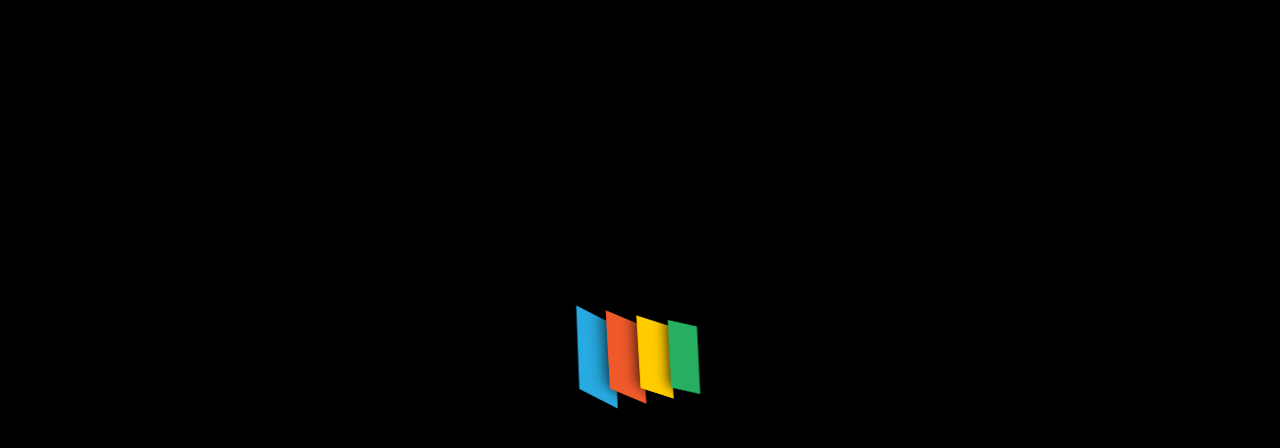

--- FILE ---
content_type: text/html; charset=UTF-8
request_url: https://seafire.org/tag/foreclosed
body_size: 17800
content:
<!DOCTYPE html><html lang="en-US"><head><script data-no-optimize="1">var litespeed_docref=sessionStorage.getItem("litespeed_docref");litespeed_docref&&(Object.defineProperty(document,"referrer",{get:function(){return litespeed_docref}}),sessionStorage.removeItem("litespeed_docref"));</script> <meta charset="UTF-8"><meta name="viewport" content="width=device-width, initial-scale=1"><link rel="profile" href="https://gmpg.org/xfn/11"><title>foreclosed - SF</title><meta name="robots" content="index, follow, max-snippet:-1, max-image-preview:large, max-video-preview:-1"><link rel="canonical" href="https://seafire.org/tag/foreclosed"><meta property="og:url" content="https://seafire.org/tag/foreclosed"><meta property="og:site_name" content="SF"><meta property="og:locale" content="en_US"><meta property="og:type" content="object"><meta property="og:title" content="foreclosed - SF"><meta property="fb:pages" content=""><meta property="fb:admins" content=""><meta property="fb:app_id" content=""><meta name="twitter:card" content="summary"><meta name="twitter:site" content=""><meta name="twitter:creator" content=""><meta name="twitter:title" content="foreclosed - SF"><link rel='dns-prefetch' href='//fonts.googleapis.com' /><link rel="alternate" type="application/rss+xml" title="SF &raquo; Feed" href="https://seafire.org/feed" /><link rel="alternate" type="application/rss+xml" title="SF &raquo; foreclosed Tag Feed" href="https://seafire.org/tag/foreclosed/feed" /><style id='wp-img-auto-sizes-contain-inline-css' type='text/css'>img:is([sizes=auto i],[sizes^="auto," i]){contain-intrinsic-size:3000px 1500px}
/*# sourceURL=wp-img-auto-sizes-contain-inline-css */</style><link data-optimized="2" rel="stylesheet" href="https://seafire.org/wp-content/litespeed/css/da93fbcd49c7da869814f50eeb002150.css?ver=d06ca" /><style id='wp-emoji-styles-inline-css' type='text/css'>img.wp-smiley, img.emoji {
		display: inline !important;
		border: none !important;
		box-shadow: none !important;
		height: 1em !important;
		width: 1em !important;
		margin: 0 0.07em !important;
		vertical-align: -0.1em !important;
		background: none !important;
		padding: 0 !important;
	}
/*# sourceURL=wp-emoji-styles-inline-css */</style><style id='global-styles-inline-css' type='text/css'>:root{--wp--preset--aspect-ratio--square: 1;--wp--preset--aspect-ratio--4-3: 4/3;--wp--preset--aspect-ratio--3-4: 3/4;--wp--preset--aspect-ratio--3-2: 3/2;--wp--preset--aspect-ratio--2-3: 2/3;--wp--preset--aspect-ratio--16-9: 16/9;--wp--preset--aspect-ratio--9-16: 9/16;--wp--preset--color--black: #000000;--wp--preset--color--cyan-bluish-gray: #abb8c3;--wp--preset--color--white: #ffffff;--wp--preset--color--pale-pink: #f78da7;--wp--preset--color--vivid-red: #cf2e2e;--wp--preset--color--luminous-vivid-orange: #ff6900;--wp--preset--color--luminous-vivid-amber: #fcb900;--wp--preset--color--light-green-cyan: #7bdcb5;--wp--preset--color--vivid-green-cyan: #00d084;--wp--preset--color--pale-cyan-blue: #8ed1fc;--wp--preset--color--vivid-cyan-blue: #0693e3;--wp--preset--color--vivid-purple: #9b51e0;--wp--preset--gradient--vivid-cyan-blue-to-vivid-purple: linear-gradient(135deg,rgb(6,147,227) 0%,rgb(155,81,224) 100%);--wp--preset--gradient--light-green-cyan-to-vivid-green-cyan: linear-gradient(135deg,rgb(122,220,180) 0%,rgb(0,208,130) 100%);--wp--preset--gradient--luminous-vivid-amber-to-luminous-vivid-orange: linear-gradient(135deg,rgb(252,185,0) 0%,rgb(255,105,0) 100%);--wp--preset--gradient--luminous-vivid-orange-to-vivid-red: linear-gradient(135deg,rgb(255,105,0) 0%,rgb(207,46,46) 100%);--wp--preset--gradient--very-light-gray-to-cyan-bluish-gray: linear-gradient(135deg,rgb(238,238,238) 0%,rgb(169,184,195) 100%);--wp--preset--gradient--cool-to-warm-spectrum: linear-gradient(135deg,rgb(74,234,220) 0%,rgb(151,120,209) 20%,rgb(207,42,186) 40%,rgb(238,44,130) 60%,rgb(251,105,98) 80%,rgb(254,248,76) 100%);--wp--preset--gradient--blush-light-purple: linear-gradient(135deg,rgb(255,206,236) 0%,rgb(152,150,240) 100%);--wp--preset--gradient--blush-bordeaux: linear-gradient(135deg,rgb(254,205,165) 0%,rgb(254,45,45) 50%,rgb(107,0,62) 100%);--wp--preset--gradient--luminous-dusk: linear-gradient(135deg,rgb(255,203,112) 0%,rgb(199,81,192) 50%,rgb(65,88,208) 100%);--wp--preset--gradient--pale-ocean: linear-gradient(135deg,rgb(255,245,203) 0%,rgb(182,227,212) 50%,rgb(51,167,181) 100%);--wp--preset--gradient--electric-grass: linear-gradient(135deg,rgb(202,248,128) 0%,rgb(113,206,126) 100%);--wp--preset--gradient--midnight: linear-gradient(135deg,rgb(2,3,129) 0%,rgb(40,116,252) 100%);--wp--preset--font-size--small: 13px;--wp--preset--font-size--medium: 20px;--wp--preset--font-size--large: 36px;--wp--preset--font-size--x-large: 42px;--wp--preset--spacing--20: 0.44rem;--wp--preset--spacing--30: 0.67rem;--wp--preset--spacing--40: 1rem;--wp--preset--spacing--50: 1.5rem;--wp--preset--spacing--60: 2.25rem;--wp--preset--spacing--70: 3.38rem;--wp--preset--spacing--80: 5.06rem;--wp--preset--shadow--natural: 6px 6px 9px rgba(0, 0, 0, 0.2);--wp--preset--shadow--deep: 12px 12px 50px rgba(0, 0, 0, 0.4);--wp--preset--shadow--sharp: 6px 6px 0px rgba(0, 0, 0, 0.2);--wp--preset--shadow--outlined: 6px 6px 0px -3px rgb(255, 255, 255), 6px 6px rgb(0, 0, 0);--wp--preset--shadow--crisp: 6px 6px 0px rgb(0, 0, 0);}:where(.is-layout-flex){gap: 0.5em;}:where(.is-layout-grid){gap: 0.5em;}body .is-layout-flex{display: flex;}.is-layout-flex{flex-wrap: wrap;align-items: center;}.is-layout-flex > :is(*, div){margin: 0;}body .is-layout-grid{display: grid;}.is-layout-grid > :is(*, div){margin: 0;}:where(.wp-block-columns.is-layout-flex){gap: 2em;}:where(.wp-block-columns.is-layout-grid){gap: 2em;}:where(.wp-block-post-template.is-layout-flex){gap: 1.25em;}:where(.wp-block-post-template.is-layout-grid){gap: 1.25em;}.has-black-color{color: var(--wp--preset--color--black) !important;}.has-cyan-bluish-gray-color{color: var(--wp--preset--color--cyan-bluish-gray) !important;}.has-white-color{color: var(--wp--preset--color--white) !important;}.has-pale-pink-color{color: var(--wp--preset--color--pale-pink) !important;}.has-vivid-red-color{color: var(--wp--preset--color--vivid-red) !important;}.has-luminous-vivid-orange-color{color: var(--wp--preset--color--luminous-vivid-orange) !important;}.has-luminous-vivid-amber-color{color: var(--wp--preset--color--luminous-vivid-amber) !important;}.has-light-green-cyan-color{color: var(--wp--preset--color--light-green-cyan) !important;}.has-vivid-green-cyan-color{color: var(--wp--preset--color--vivid-green-cyan) !important;}.has-pale-cyan-blue-color{color: var(--wp--preset--color--pale-cyan-blue) !important;}.has-vivid-cyan-blue-color{color: var(--wp--preset--color--vivid-cyan-blue) !important;}.has-vivid-purple-color{color: var(--wp--preset--color--vivid-purple) !important;}.has-black-background-color{background-color: var(--wp--preset--color--black) !important;}.has-cyan-bluish-gray-background-color{background-color: var(--wp--preset--color--cyan-bluish-gray) !important;}.has-white-background-color{background-color: var(--wp--preset--color--white) !important;}.has-pale-pink-background-color{background-color: var(--wp--preset--color--pale-pink) !important;}.has-vivid-red-background-color{background-color: var(--wp--preset--color--vivid-red) !important;}.has-luminous-vivid-orange-background-color{background-color: var(--wp--preset--color--luminous-vivid-orange) !important;}.has-luminous-vivid-amber-background-color{background-color: var(--wp--preset--color--luminous-vivid-amber) !important;}.has-light-green-cyan-background-color{background-color: var(--wp--preset--color--light-green-cyan) !important;}.has-vivid-green-cyan-background-color{background-color: var(--wp--preset--color--vivid-green-cyan) !important;}.has-pale-cyan-blue-background-color{background-color: var(--wp--preset--color--pale-cyan-blue) !important;}.has-vivid-cyan-blue-background-color{background-color: var(--wp--preset--color--vivid-cyan-blue) !important;}.has-vivid-purple-background-color{background-color: var(--wp--preset--color--vivid-purple) !important;}.has-black-border-color{border-color: var(--wp--preset--color--black) !important;}.has-cyan-bluish-gray-border-color{border-color: var(--wp--preset--color--cyan-bluish-gray) !important;}.has-white-border-color{border-color: var(--wp--preset--color--white) !important;}.has-pale-pink-border-color{border-color: var(--wp--preset--color--pale-pink) !important;}.has-vivid-red-border-color{border-color: var(--wp--preset--color--vivid-red) !important;}.has-luminous-vivid-orange-border-color{border-color: var(--wp--preset--color--luminous-vivid-orange) !important;}.has-luminous-vivid-amber-border-color{border-color: var(--wp--preset--color--luminous-vivid-amber) !important;}.has-light-green-cyan-border-color{border-color: var(--wp--preset--color--light-green-cyan) !important;}.has-vivid-green-cyan-border-color{border-color: var(--wp--preset--color--vivid-green-cyan) !important;}.has-pale-cyan-blue-border-color{border-color: var(--wp--preset--color--pale-cyan-blue) !important;}.has-vivid-cyan-blue-border-color{border-color: var(--wp--preset--color--vivid-cyan-blue) !important;}.has-vivid-purple-border-color{border-color: var(--wp--preset--color--vivid-purple) !important;}.has-vivid-cyan-blue-to-vivid-purple-gradient-background{background: var(--wp--preset--gradient--vivid-cyan-blue-to-vivid-purple) !important;}.has-light-green-cyan-to-vivid-green-cyan-gradient-background{background: var(--wp--preset--gradient--light-green-cyan-to-vivid-green-cyan) !important;}.has-luminous-vivid-amber-to-luminous-vivid-orange-gradient-background{background: var(--wp--preset--gradient--luminous-vivid-amber-to-luminous-vivid-orange) !important;}.has-luminous-vivid-orange-to-vivid-red-gradient-background{background: var(--wp--preset--gradient--luminous-vivid-orange-to-vivid-red) !important;}.has-very-light-gray-to-cyan-bluish-gray-gradient-background{background: var(--wp--preset--gradient--very-light-gray-to-cyan-bluish-gray) !important;}.has-cool-to-warm-spectrum-gradient-background{background: var(--wp--preset--gradient--cool-to-warm-spectrum) !important;}.has-blush-light-purple-gradient-background{background: var(--wp--preset--gradient--blush-light-purple) !important;}.has-blush-bordeaux-gradient-background{background: var(--wp--preset--gradient--blush-bordeaux) !important;}.has-luminous-dusk-gradient-background{background: var(--wp--preset--gradient--luminous-dusk) !important;}.has-pale-ocean-gradient-background{background: var(--wp--preset--gradient--pale-ocean) !important;}.has-electric-grass-gradient-background{background: var(--wp--preset--gradient--electric-grass) !important;}.has-midnight-gradient-background{background: var(--wp--preset--gradient--midnight) !important;}.has-small-font-size{font-size: var(--wp--preset--font-size--small) !important;}.has-medium-font-size{font-size: var(--wp--preset--font-size--medium) !important;}.has-large-font-size{font-size: var(--wp--preset--font-size--large) !important;}.has-x-large-font-size{font-size: var(--wp--preset--font-size--x-large) !important;}
/*# sourceURL=global-styles-inline-css */</style><style id='classic-theme-styles-inline-css' type='text/css'>/*! This file is auto-generated */
.wp-block-button__link{color:#fff;background-color:#32373c;border-radius:9999px;box-shadow:none;text-decoration:none;padding:calc(.667em + 2px) calc(1.333em + 2px);font-size:1.125em}.wp-block-file__button{background:#32373c;color:#fff;text-decoration:none}
/*# sourceURL=/wp-includes/css/classic-themes.min.css */</style><style id='marin-style-inline-css' type='text/css'>:root {
			--sp-primary: #2b66c0;
			--sp-primary2: #990b75;
		}
:root {
				--sp-gradient1: linear-gradient(-137deg, #2b66c0 0%, #990b75 100%);
			}.av-btn-bubble:hover::before, .av-btn-bubble:focus::before {
				background-image: radial-gradient(circle, #990b75 25%, transparent 27%),
								radial-gradient(circle, #990b75 25%, transparent 27%),
								radial-gradient(circle, #990b75 25%, transparent 27%),
								radial-gradient(circle, #2b66c0 25%, transparent 27%),
								radial-gradient(circle, #2b66c0 25%, transparent 27%),
								radial-gradient(circle, #2b66c0 25%, transparent 27%);
			}
:root {
			--sp-primary: #0e044b;
			--sp-primary2: #22186e;
		}
:root {
				--sp-gradient2: linear-gradient(-137deg, #0e044b 0%, #22186e 100%);
			}
.breadcrumb-content {
					min-height: 246px;
				}
.breadcrumb-area {
					background-image: url(https://seafire.org/wp-content/themes/marin/assets/images/breadcrumb/breadcrumb.jpg);
					background-attachment: scroll;
				}
.post-section .av-container {
						max-width: 1170px;
					}
.footer-section.footer-one{ 
					background-image: url(https://seafire.org/wp-content/themes/marin/assets/images/shape.png);
					background-blend-mode: multiply;
				}
				.footer-section.footer-one:after{
					content: '';
					position: absolute;
					top: 0;
					left: 0;
					width: 100%;
					height: 100%;
					opacity: 0.75;
					background: #000000 none repeat scroll 0 0;
					z-index: -1;
				}
.breadcrumb-area:before {
			background-color:  !important;
		}
.logo img, .mobile-logo img {
				max-width: 140px;
			}
.theme-slider {
				background: rgba(0,0,0,0.6);
			}
.step-section { 
				background: url(https://seafire.org/wp-content/themes/marin/assets/images/bg_dotted.png) no-repeat scroll center center / cover;
			}
.faq-section { 
				background: url(https://seafire.org/wp-content/themes/marin/assets/images/dotted.png) no-repeat scroll center center / cover;
			}
.contactform-section { 
				background: url(https://seafire.org/wp-content/themes/marin/assets/images/dotted.png) no-repeat scroll center center / cover;
			}

/*# sourceURL=marin-style-inline-css */</style> <script type="litespeed/javascript" data-src="https://seafire.org/wp-includes/js/jquery/jquery.min.js?ver=3.7.1" id="jquery-core-js"></script> <link rel="next" href="https://seafire.org/tag/foreclosed/page/2"><link rel="https://api.w.org/" href="https://seafire.org/wp-json/" /><link rel="alternate" title="JSON" type="application/json" href="https://seafire.org/wp-json/wp/v2/tags/169" /><link rel="EditURI" type="application/rsd+xml" title="RSD" href="https://seafire.org/xmlrpc.php?rsd" /><meta name="generator" content="WordPress 6.9" /><link rel='dns-prefetch' href='https://i0.wp.com/'><link rel='preconnect' href='https://i0.wp.com/' crossorigin><link rel='dns-prefetch' href='https://i1.wp.com/'><link rel='preconnect' href='https://i1.wp.com/' crossorigin><link rel='dns-prefetch' href='https://i2.wp.com/'><link rel='preconnect' href='https://i2.wp.com/' crossorigin><link rel='dns-prefetch' href='https://i3.wp.com/'><link rel='preconnect' href='https://i3.wp.com/' crossorigin><style type="text/css">.site-title,
		.site-description {
			position: absolute;
			clip: rect(1px, 1px, 1px, 1px);
		}</style><link rel="icon" href="https://seafire.org/wp-content/uploads/2024/07/cropped-cropped-S__3_-removebg-preview-32x32.png" sizes="32x32" /><link rel="icon" href="https://seafire.org/wp-content/uploads/2024/07/cropped-cropped-S__3_-removebg-preview-192x192.png" sizes="192x192" /><link rel="apple-touch-icon" href="https://seafire.org/wp-content/uploads/2024/07/cropped-cropped-S__3_-removebg-preview-180x180.png" /><meta name="msapplication-TileImage" content="https://seafire.org/wp-content/uploads/2024/07/cropped-cropped-S__3_-removebg-preview-270x270.png" /></head><body class="archive tag tag-foreclosed tag-169 wp-custom-logo wp-theme-marin hfeed"><div class="loading-icon"><div class="app-loading">
<span class="loading-icon__bar"></span>
<span class="loading-icon__bar"></span>
<span class="loading-icon__bar"></span>
<span class="loading-icon__bar"></span></div></div><div id="page" class="site">
<a class="skip-link screen-reader-text" href="#content">Skip to Content</a><header id="header-section" class="header header-one"><div class="navigator-wrapper"><div class="theme-mobile-nav sticky-nav "><div class="av-container"><div class="av-columns-area"><div class="av-column-12"><div class="theme-mobile-menu"><div class="mobile-logo"><div class="logo">
<a href="https://seafire.org/" class="custom-logo-link" rel="home"><img data-lazyloaded="1" src="[data-uri]" width="264" height="120" data-src="https://seafire.org/wp-content/uploads/2024/07/cropped-S__3_-removebg-preview.png" class="custom-logo" alt="SF" decoding="async" /></a><p class="site-description">Real Estate News</p></div></div><div class="menu-toggle-wrap"><div class="mobile-menu-right"><ul class="header-wrap-right"></ul></div><div class="hamburger hamburger-menu">
<button type="button" class="toggle-lines menu-toggle"><div class="top-bun"></div><div class="meat"></div><div class="bottom-bun"></div>
</button></div><div class="headtop-mobi">
<button type="button" class="header-above-toggle"><span></span></button></div></div><div id="mobile-m" class="mobile-menu">
<button type="button" class="header-close-menu close-style"></button></div><div id="mob-h-top" class="mobi-head-top"></div></div></div></div></div></div><div class="nav-area theme-d-none d-av-block"><div class="navbar-area sticky-nav "><div class="av-container"><div class="av-columns-area"><div class="av-column-2 my-auto"><div class="logo">
<a href="https://seafire.org/" class="custom-logo-link" rel="home"><img data-lazyloaded="1" src="[data-uri]" width="264" height="120" data-src="https://seafire.org/wp-content/uploads/2024/07/cropped-S__3_-removebg-preview.png" class="custom-logo" alt="SF" decoding="async" /></a><p class="site-description">Real Estate News</p></div></div><div class="av-column-10 my-auto"><div class="theme-menu"><nav class="menubar"><ul id="menu-secondary-menu" class="menu-wrap"><li itemscope="itemscope" itemtype="https://www.schema.org/SiteNavigationElement" id="menu-item-34874" class="menu-item menu-item-type-taxonomy menu-item-object-category menu-item-34874 nav-item"><a title="Sell Home" href="https://seafire.org/category/sell-home" class="nav-link">Sell Home</a></li><li itemscope="itemscope" itemtype="https://www.schema.org/SiteNavigationElement" id="menu-item-34875" class="menu-item menu-item-type-taxonomy menu-item-object-category menu-item-34875 nav-item"><a title="Real Estate News" href="https://seafire.org/category/real-estate-news" class="nav-link">Real Estate News</a></li><li itemscope="itemscope" itemtype="https://www.schema.org/SiteNavigationElement" id="menu-item-34876" class="menu-item menu-item-type-taxonomy menu-item-object-category menu-item-34876 nav-item"><a title="Land &amp; Plots" href="https://seafire.org/category/land-plots" class="nav-link">Land &amp; Plots</a></li><li itemscope="itemscope" itemtype="https://www.schema.org/SiteNavigationElement" id="menu-item-34877" class="menu-item menu-item-type-taxonomy menu-item-object-category menu-item-34877 nav-item"><a title="Land" href="https://seafire.org/category/land" class="nav-link">Land</a></li><li itemscope="itemscope" itemtype="https://www.schema.org/SiteNavigationElement" id="menu-item-34878" class="menu-item menu-item-type-taxonomy menu-item-object-category menu-item-34878 nav-item"><a title="Realtor" href="https://seafire.org/category/realtor" class="nav-link">Realtor</a></li></ul></nav><div class="menu-right"><ul class="header-wrap-right"></ul></div></div></div></div></div></div></div></div></header><div id="content" class="marin-content"><section id="post-section" class="post-section av-py-default"><div class="av-container"><div class="av-columns-area"><div id="av-primary-content" class="av-column-8"><article id="post-267" class="post-items mb-6 post-267 post type-post status-publish format-standard hentry category-land-plots tag-foreclosed tag-homes"><div class="post-content">
<span class="post-date">
<a href="https://seafire.org/2025/09">
<span>19</span>
Sep, 2025					</a>
</span><h5 class="post-title"><a href="https://seafire.org/bank-foreclosed-homes-for-sale.html" rel="bookmark">Bank Foreclosed Homes For Sale</a></h5><div class="post-footer"><p>Bank Foreclosed Houses are default mortgage cases the place the borrower is unable to pay the monthly liabilities and the banks has no possibility than to foreclose the mortgage and promote the property in public auction for recovering the excellent debt. An individual can safe this loan against a piece of realty from a financial establishment like a bank or a credit score union. Many houses still have electricity and warmth turned on, which makes foreclosed properties significantly attractive to people in search of shelter.<br />Be specific &#8211; Before on the lookout for a foreclosed houses sale it is a &hellip;</p></div></div></article><article id="post-2680" class="post-items mb-6 post-2680 post type-post status-publish format-standard hentry category-real-estate-news tag-about tag-condos tag-foreclosed tag-homes tag-words"><div class="post-content">
<span class="post-date">
<a href="https://seafire.org/2024/09">
<span>2</span>
Sep, 2024					</a>
</span><h5 class="post-title"><a href="https://seafire.org/a-few-words-about-foreclosed-homes-condos.html" rel="bookmark">A Few Words About Foreclosed Homes &#038; Condos</a></h5><div class="post-footer"><h2>Residential Real Estate</h2><p>Not all properties increase by the identical price, on the same time, in the identical space. So regulate the market and guarantee you understand what your properties are worth, which will put you ready to be assessing whether selling could also be price considering &#8211; with a good rationale of course! This article will talk about the completely different media obtainable to help you make a decision on where to spend your advertising dollars. Here are the principle kinds of promoting utilized by FSBO residence sellers: Newspapers, magazines, radio, tv, pay-per-click, web sites, billboards and others.</p><p>We &hellip;</p></div></div></article><article id="post-201" class="post-items mb-6 post-201 post type-post status-publish format-standard has-post-thumbnail hentry category-sell-home tag-financial tag-foreclosed tag-institution tag-properties"><figure class="post-image
post-image-absolute
"><div class="featured-image">
<a href="https://seafire.org/financial-institution-foreclosed-properties-for-sale.html" class="post-hover">
</a></div></figure><div class="post-content">
<span class="post-date">
<a href="https://seafire.org/2024/07">
<span>1</span>
Jul, 2024					</a>
</span><h5 class="post-title"><a href="https://seafire.org/financial-institution-foreclosed-properties-for-sale.html" rel="bookmark">Financial institution Foreclosed Properties For Sale</a></h5><div class="post-footer"><p>Many individuals want to know the right way to purchase foreclosed homes because they know that these residence foreclosures are usually offered at very discounted prices. It really works pretty much the identical manner as it would for repo automobiles, boats, bikes and so forth. These houses get put up for auction by the unique lending institution and they take the best bidder so long as it covers the original mortgage. Clearly, buying a foreclosure property can carry a considerable monetary return or be a huge threat.<br />Buyers of actual estate are most taken with buying foreclosed properties on the &hellip;</p></div></div></article><article id="post-476" class="post-items mb-6 post-476 post type-post status-publish format-standard has-post-thumbnail hentry category-rent-out-property tag-foreclosed tag-houses"><figure class="post-image
post-image-absolute
"><div class="featured-image">
<a href="https://seafire.org/foreclosed-houses-for-sale-3.html" class="post-hover">
</a></div></figure><div class="post-content">
<span class="post-date">
<a href="https://seafire.org/2024/05">
<span>29</span>
May, 2024					</a>
</span><h5 class="post-title"><a href="https://seafire.org/foreclosed-houses-for-sale-3.html" rel="bookmark"><h1>Foreclosed Houses For Sale</h1></a></h5><div class="post-footer"><p>New residential developments andhomes on the market continue to develop rapidly. The bidders participate in the public sale on the desired date and the base value is the outstanding loan quantity which is often lower than the property market prevalent worth. The next step in For Sale By Owner (FSBO) residence selling is to market your property.</p><p>Nonetheless, be suggested that an FSBO equipment could range from merely the basic or most common types needed with some instructions on how you can fill them out and the place to file them, to very full FSBO kits which embrace ALL the &hellip;</p></div></div></article><article id="post-227" class="post-items mb-6 post-227 post type-post status-publish format-standard has-post-thumbnail hentry category-realtor tag-foreclosed tag-properties"><figure class="post-image
post-image-absolute
"><div class="featured-image">
<a href="https://seafire.org/foreclosed-properties.html" class="post-hover">
</a></div></figure><div class="post-content">
<span class="post-date">
<a href="https://seafire.org/2024/04">
<span>24</span>
Apr, 2024					</a>
</span><h5 class="post-title"><a href="https://seafire.org/foreclosed-properties.html" rel="bookmark">Foreclosed Properties</a></h5><div class="post-footer"><p>Foreclosures have been triggered all through the country as the sub prime disaster continues and has hit most states affecting the liquidity and real property. So they wouldn&#8217;t really care about whether or not the home is price more or less, as long as they can promote it, since even if the quantity they get from promoting the home isn&#8217;t enough to pay the debt back they can nonetheless push the borrower to find methods to pay again the distinction.<br />Sadly there are at all times people who for many different reasons can&#8217;t afford to pay back the financial institution &hellip;</p></div></div></article><article id="post-251" class="post-items mb-6 post-251 post type-post status-publish format-standard hentry category-realtor tag-foreclosed tag-homes"><div class="post-content">
<span class="post-date">
<a href="https://seafire.org/2024/04">
<span>12</span>
Apr, 2024					</a>
</span><h5 class="post-title"><a href="https://seafire.org/foreclosed-homes.html" rel="bookmark">Foreclosed Homes</a></h5><div class="post-footer"><p>There are numerous individuals which can be always on the lookout for a great deal on a foreclosure home. Patrons of real property are most occupied with purchasing foreclosed properties on the market however they need to hold some points in mind before initiating the purchase process because it involves huge cash. Nevertheless, the vast majority of foreclosures listings are still priced along with the remainder of the market.<br />Learn the way to purchase actual property, along with find out how to be on vigil relating to the property being bought. You need to do your homework and check out &hellip;</p></div></div></article><article id="post-1058" class="post-items mb-6 post-1058 post type-post status-publish format-standard has-post-thumbnail hentry category-rent-out-property tag-foreclosed tag-houses"><figure class="post-image
post-image-absolute
"><div class="featured-image">
<a href="https://seafire.org/foreclosed-houses-for-sale-2.html" class="post-hover">
</a></div></figure><div class="post-content">
<span class="post-date">
<a href="https://seafire.org/2024/03">
<span>17</span>
Mar, 2024					</a>
</span><h5 class="post-title"><a href="https://seafire.org/foreclosed-houses-for-sale-2.html" rel="bookmark"><h1>Foreclosed Houses For Sale</h1></a></h5><div class="post-footer"><p><img data-lazyloaded="1" src="[data-uri]" width="480" height="774" decoding="async" class='aligncenter' style='display: block;margin-left:auto;margin-right:auto;' data-src="https://i.ytimg.com/vi/eL7XyKkcr-c/hqdefault.jpg" alt="home for sale"/></p><p>Shopping for a house is a lifetime resolution which ought to be taken fastidiously and most consumers are fearful about increasing property costs which makes it troublesome for them to buy their dream properties. If you have previously bought real property, think about investing in a home for sale by proprietor. Upon getting learn and understand how selling you house For Sale By Owner works, the subsequent step is to arrange your private home to be put up in the marketplace.</p><p>Each time you&#8217;re selling or shopping for a real property property, the value can only be came upon by &hellip;</p></div></div></article><article id="post-918" class="post-items mb-6 post-918 post type-post status-publish format-standard hentry category-realtor tag-foreclosed tag-properties"><div class="post-content">
<span class="post-date">
<a href="https://seafire.org/2024/02">
<span>11</span>
Feb, 2024					</a>
</span><h5 class="post-title"><a href="https://seafire.org/foreclosed-properties-for-sale.html" rel="bookmark"><h1>Foreclosed Properties For Sale</h1></a></h5><div class="post-footer"><p>It is no shock that a properly-maintained, pleasant wanting residence will promote sooner and at a higher price than a home that looks uncared for and run down, although the features often is the identical. Most first time buyers and buyers of real property are interested in foreclosed houses on the market and this helps them in availing enticing properties at low cost costs. Many occasions, buyers work with brokers in order to purchase a property, which will be intimidating to newer For Sale By Owner house-sellers.</p><p>Property managers need to look into varied aspects like selling, leasing, and transferring &hellip;</p></div></div></article><nav class="navigation pagination" aria-label="Posts pagination"><h2 class="screen-reader-text">Posts pagination</h2><div class="nav-links"><span aria-current="page" class="page-numbers current">1</span>
<a class="page-numbers" href="https://seafire.org/tag/foreclosed/page/2">2</a>
<a class="next page-numbers" href="https://seafire.org/tag/foreclosed/page/2"><i class="fa fa-angle-double-right"></i></a></div></nav></div><div id="av-secondary-content" class="av-column-4"><section class="sidebar"><aside id="search-2" class="widget widget_search"><form role="search" method="get" class="search-form" action="https://seafire.org/">
<label>
<span class="screen-reader-text">Search for:</span>
<input type="search" class="search-field" placeholder="Search &hellip;" value="" name="s" />
</label>
<input type="submit" class="search-submit" value="Search" /></form></aside><aside id="recent-posts-2" class="widget widget_recent_entries"><h5 class="widget-title"><span></span>Recent Post</h5><ul><li>
<a href="https://seafire.org/8-things-to-demystify-business-news.html">8 Things To Demystify Business News</a></li><li>
<a href="https://seafire.org/home-improvement-mortgage.html">Home Improvement Mortgage</a></li><li>
<a href="https://seafire.org/5-ways-to-finance-your-next-deal-without-a-bank.html">5 Ways to Finance Your Next Deal Without a Bank</a></li><li>
<a href="https://seafire.org/blended-breed-dogs.html"><h1>Blended Breed Dogs</h1></a></li><li>
<a href="https://seafire.org/building-contractor.html">Building Contractor</a></li></ul></aside><aside id="tag_cloud-2" class="widget widget_tag_cloud"><h5 class="widget-title"><span></span>Tags</h5><div class="tagcloud"><a href="https://seafire.org/tag/actual" class="tag-cloud-link tag-link-70 tag-link-position-1" style="font-size: 12.238532110092pt;" aria-label="actual (38 items)">actual</a>
<a href="https://seafire.org/tag/automotive" class="tag-cloud-link tag-link-298 tag-link-position-2" style="font-size: 11.596330275229pt;" aria-label="automotive (34 items)">automotive</a>
<a href="https://seafire.org/tag/business" class="tag-cloud-link tag-link-163 tag-link-position-3" style="font-size: 20.201834862385pt;" aria-label="business (161 items)">business</a>
<a href="https://seafire.org/tag/buying" class="tag-cloud-link tag-link-141 tag-link-position-4" style="font-size: 13.651376146789pt;" aria-label="buying (49 items)">buying</a>
<a href="https://seafire.org/tag/college" class="tag-cloud-link tag-link-656 tag-link-position-5" style="font-size: 9.2844036697248pt;" aria-label="college (22 items)">college</a>
<a href="https://seafire.org/tag/commercial" class="tag-cloud-link tag-link-114 tag-link-position-6" style="font-size: 8.256880733945pt;" aria-label="commercial (18 items)">commercial</a>
<a href="https://seafire.org/tag/condos" class="tag-cloud-link tag-link-260 tag-link-position-7" style="font-size: 8.7706422018349pt;" aria-label="condos (20 items)">condos</a>
<a href="https://seafire.org/tag/contractor" class="tag-cloud-link tag-link-122 tag-link-position-8" style="font-size: 11.853211009174pt;" aria-label="contractor (35 items)">contractor</a>
<a href="https://seafire.org/tag/division" class="tag-cloud-link tag-link-665 tag-link-position-9" style="font-size: 8.7706422018349pt;" aria-label="division (20 items)">division</a>
<a href="https://seafire.org/tag/duplex" class="tag-cloud-link tag-link-566 tag-link-position-10" style="font-size: 9.5412844036697pt;" aria-label="duplex (23 items)">duplex</a>
<a href="https://seafire.org/tag/dwelling" class="tag-cloud-link tag-link-399 tag-link-position-11" style="font-size: 9.0275229357798pt;" aria-label="dwelling (21 items)">dwelling</a>
<a href="https://seafire.org/tag/education" class="tag-cloud-link tag-link-202 tag-link-position-12" style="font-size: 13.137614678899pt;" aria-label="education (45 items)">education</a>
<a href="https://seafire.org/tag/estate" class="tag-cloud-link tag-link-71 tag-link-position-13" style="font-size: 22pt;" aria-label="estate (223 items)">estate</a>
<a href="https://seafire.org/tag/faculty" class="tag-cloud-link tag-link-180 tag-link-position-14" style="font-size: 8.256880733945pt;" aria-label="faculty (18 items)">faculty</a>
<a href="https://seafire.org/tag/fashion" class="tag-cloud-link tag-link-119 tag-link-position-15" style="font-size: 12.495412844037pt;" aria-label="fashion (40 items)">fashion</a>
<a href="https://seafire.org/tag/financial" class="tag-cloud-link tag-link-430 tag-link-position-16" style="font-size: 8.256880733945pt;" aria-label="financial (18 items)">financial</a>
<a href="https://seafire.org/tag/forec" class="tag-cloud-link tag-link-236 tag-link-position-17" style="font-size: 10.440366972477pt;" aria-label="forec (27 items)">forec</a>
<a href="https://seafire.org/tag/headlines" class="tag-cloud-link tag-link-465 tag-link-position-18" style="font-size: 8.256880733945pt;" aria-label="headlines (18 items)">headlines</a>
<a href="https://seafire.org/tag/health" class="tag-cloud-link tag-link-156 tag-link-position-19" style="font-size: 17.504587155963pt;" aria-label="health (99 items)">health</a>
<a href="https://seafire.org/tag/homes" class="tag-cloud-link tag-link-72 tag-link-position-20" style="font-size: 14.935779816514pt;" aria-label="homes (62 items)">homes</a>
<a href="https://seafire.org/tag/house" class="tag-cloud-link tag-link-252 tag-link-position-21" style="font-size: 18.275229357798pt;" aria-label="house (115 items)">house</a>
<a href="https://seafire.org/tag/houses" class="tag-cloud-link tag-link-255 tag-link-position-22" style="font-size: 14.422018348624pt;" aria-label="houses (56 items)">houses</a>
<a href="https://seafire.org/tag/improvement" class="tag-cloud-link tag-link-209 tag-link-position-23" style="font-size: 13.908256880734pt;" aria-label="improvement (52 items)">improvement</a>
<a href="https://seafire.org/tag/india" class="tag-cloud-link tag-link-769 tag-link-position-24" style="font-size: 9.9266055045872pt;" aria-label="india (25 items)">india</a>
<a href="https://seafire.org/tag/information" class="tag-cloud-link tag-link-84 tag-link-position-25" style="font-size: 12.110091743119pt;" aria-label="information (37 items)">information</a>
<a href="https://seafire.org/tag/investing" class="tag-cloud-link tag-link-143 tag-link-position-26" style="font-size: 9.9266055045872pt;" aria-label="investing (25 items)">investing</a>
<a href="https://seafire.org/tag/investment" class="tag-cloud-link tag-link-111 tag-link-position-27" style="font-size: 11.467889908257pt;" aria-label="investment (33 items)">investment</a>
<a href="https://seafire.org/tag/latest" class="tag-cloud-link tag-link-466 tag-link-position-28" style="font-size: 12.880733944954pt;" aria-label="latest (43 items)">latest</a>
<a href="https://seafire.org/tag/leisure" class="tag-cloud-link tag-link-453 tag-link-position-29" style="font-size: 11.339449541284pt;" aria-label="leisure (32 items)">leisure</a>
<a href="https://seafire.org/tag/loans" class="tag-cloud-link tag-link-350 tag-link-position-30" style="font-size: 12.110091743119pt;" aria-label="loans (37 items)">loans</a>
<a href="https://seafire.org/tag/market" class="tag-cloud-link tag-link-150 tag-link-position-31" style="font-size: 14.422018348624pt;" aria-label="market (56 items)">market</a>
<a href="https://seafire.org/tag/mortgage" class="tag-cloud-link tag-link-348 tag-link-position-32" style="font-size: 9.7981651376147pt;" aria-label="mortgage (24 items)">mortgage</a>
<a href="https://seafire.org/tag/newest" class="tag-cloud-link tag-link-448 tag-link-position-33" style="font-size: 10.954128440367pt;" aria-label="newest (30 items)">newest</a>
<a href="https://seafire.org/tag/online" class="tag-cloud-link tag-link-226 tag-link-position-34" style="font-size: 15.064220183486pt;" aria-label="online (64 items)">online</a>
<a href="https://seafire.org/tag/properties" class="tag-cloud-link tag-link-170 tag-link-position-35" style="font-size: 14.550458715596pt;" aria-label="properties (58 items)">properties</a>
<a href="https://seafire.org/tag/property" class="tag-cloud-link tag-link-100 tag-link-position-36" style="font-size: 17.247706422018pt;" aria-label="property (95 items)">property</a>
<a href="https://seafire.org/tag/purchase" class="tag-cloud-link tag-link-326 tag-link-position-37" style="font-size: 8.256880733945pt;" aria-label="purchase (18 items)">purchase</a>
<a href="https://seafire.org/tag/residence" class="tag-cloud-link tag-link-136 tag-link-position-38" style="font-size: 9.7981651376147pt;" aria-label="residence (24 items)">residence</a>
<a href="https://seafire.org/tag/sales" class="tag-cloud-link tag-link-105 tag-link-position-39" style="font-size: 8pt;" aria-label="sales (17 items)">sales</a>
<a href="https://seafire.org/tag/shopping" class="tag-cloud-link tag-link-129 tag-link-position-40" style="font-size: 9.2844036697248pt;" aria-label="shopping (22 items)">shopping</a>
<a href="https://seafire.org/tag/staging" class="tag-cloud-link tag-link-106 tag-link-position-41" style="font-size: 8.256880733945pt;" aria-label="staging (18 items)">staging</a>
<a href="https://seafire.org/tag/technology" class="tag-cloud-link tag-link-187 tag-link-position-42" style="font-size: 16.862385321101pt;" aria-label="technology (89 items)">technology</a>
<a href="https://seafire.org/tag/travel" class="tag-cloud-link tag-link-455 tag-link-position-43" style="font-size: 14.293577981651pt;" aria-label="travel (55 items)">travel</a>
<a href="https://seafire.org/tag/updates" class="tag-cloud-link tag-link-817 tag-link-position-44" style="font-size: 8.256880733945pt;" aria-label="updates (18 items)">updates</a>
<a href="https://seafire.org/tag/world" class="tag-cloud-link tag-link-513 tag-link-position-45" style="font-size: 9.0275229357798pt;" aria-label="world (21 items)">world</a></div></aside><aside id="nav_menu-2" class="widget widget_nav_menu"><h5 class="widget-title"><span></span>About Us</h5><div class="menu-about-us-container"><ul id="menu-about-us" class="menu"><li id="menu-item-10094" class="menu-item menu-item-type-post_type menu-item-object-page menu-item-10094"><a href="https://seafire.org/sitemap">Sitemap</a></li><li id="menu-item-10095" class="menu-item menu-item-type-post_type menu-item-object-page menu-item-10095"><a href="https://seafire.org/disclosure-policy">Disclosure Policy</a></li><li id="menu-item-10096" class="menu-item menu-item-type-post_type menu-item-object-page menu-item-10096"><a href="https://seafire.org/contact-us">Contact Us</a></li></ul></div></aside><aside id="magenet_widget-3" class="widget widget_magenet_widget"><aside class="widget magenet_widget_box"><div class="mads-block"></div></aside></aside></section></div></div></div></section><div class="footer-one"></div></div><footer id="footer-section" class="footer-one footer-section
"></footer>
<button type=button class="scrollup"><i class="fa fa-arrow-up"></i></button></div> <script type="text/javascript">var _acic={dataProvider:10};(function(){var e=document.createElement("script");e.type="text/javascript";e.async=true;e.src="https://www.acint.net/aci.js";var t=document.getElementsByTagName("script")[0];t.parentNode.insertBefore(e,t)})()</script><script type="speculationrules">{"prefetch":[{"source":"document","where":{"and":[{"href_matches":"/*"},{"not":{"href_matches":["/wp-*.php","/wp-admin/*","/wp-content/uploads/*","/wp-content/*","/wp-content/plugins/*","/wp-content/themes/marin/*","/*\\?(.+)"]}},{"not":{"selector_matches":"a[rel~=\"nofollow\"]"}},{"not":{"selector_matches":".no-prefetch, .no-prefetch a"}}]},"eagerness":"conservative"}]}</script> <style id="ht-ctc-entry-animations">.ht_ctc_entry_animation{animation-duration:0.4s;animation-fill-mode:both;animation-delay:0s;animation-iteration-count:1;}			@keyframes ht_ctc_anim_corner {0% {opacity: 0;transform: scale(0);}100% {opacity: 1;transform: scale(1);}}.ht_ctc_an_entry_corner {animation-name: ht_ctc_anim_corner;animation-timing-function: cubic-bezier(0.25, 1, 0.5, 1);transform-origin: bottom var(--side, right);}</style><div class="ht-ctc ht-ctc-chat ctc-analytics ctc_wp_desktop style-2  ht_ctc_entry_animation ht_ctc_an_entry_corner " id="ht-ctc-chat"
style="display: none;  position: fixed; bottom: 15px; right: 15px;"   ><div class="ht_ctc_style ht_ctc_chat_style"><div  style="display: flex; justify-content: center; align-items: center;  " class="ctc-analytics ctc_s_2"><p class="ctc-analytics ctc_cta ctc_cta_stick ht-ctc-cta  ht-ctc-cta-hover " style="padding: 0px 16px; line-height: 1.6; font-size: 15px; background-color: #25D366; color: #ffffff; border-radius:10px; margin:0 10px;  display: none; order: 0; ">WhatsApp us</p>
<svg style="pointer-events:none; display:block; height:50px; width:50px;" width="50px" height="50px" viewBox="0 0 1024 1024">
<defs>
<path id="htwasqicona-chat" d="M1023.941 765.153c0 5.606-.171 17.766-.508 27.159-.824 22.982-2.646 52.639-5.401 66.151-4.141 20.306-10.392 39.472-18.542 55.425-9.643 18.871-21.943 35.775-36.559 50.364-14.584 14.56-31.472 26.812-50.315 36.416-16.036 8.172-35.322 14.426-55.744 18.549-13.378 2.701-42.812 4.488-65.648 5.3-9.402.336-21.564.505-27.15.505l-504.226-.081c-5.607 0-17.765-.172-27.158-.509-22.983-.824-52.639-2.646-66.152-5.4-20.306-4.142-39.473-10.392-55.425-18.542-18.872-9.644-35.775-21.944-50.364-36.56-14.56-14.584-26.812-31.471-36.415-50.314-8.174-16.037-14.428-35.323-18.551-55.744-2.7-13.378-4.487-42.812-5.3-65.649-.334-9.401-.503-21.563-.503-27.148l.08-504.228c0-5.607.171-17.766.508-27.159.825-22.983 2.646-52.639 5.401-66.151 4.141-20.306 10.391-39.473 18.542-55.426C34.154 93.24 46.455 76.336 61.07 61.747c14.584-14.559 31.472-26.812 50.315-36.416 16.037-8.172 35.324-14.426 55.745-18.549 13.377-2.701 42.812-4.488 65.648-5.3 9.402-.335 21.565-.504 27.149-.504l504.227.081c5.608 0 17.766.171 27.159.508 22.983.825 52.638 2.646 66.152 5.401 20.305 4.141 39.472 10.391 55.425 18.542 18.871 9.643 35.774 21.944 50.363 36.559 14.559 14.584 26.812 31.471 36.415 50.315 8.174 16.037 14.428 35.323 18.551 55.744 2.7 13.378 4.486 42.812 5.3 65.649.335 9.402.504 21.564.504 27.15l-.082 504.226z"/>
</defs>
<linearGradient id="htwasqiconb-chat" gradientUnits="userSpaceOnUse" x1="512.001" y1=".978" x2="512.001" y2="1025.023">
<stop offset="0" stop-color="#61fd7d"/>
<stop offset="1" stop-color="#2bb826"/>
</linearGradient>
<use xlink:href="#htwasqicona-chat" overflow="visible" style="fill: url(#htwasqiconb-chat)" fill="url(#htwasqiconb-chat)"/>
<g>
<path style="fill: #FFFFFF;" fill="#FFF" d="M783.302 243.246c-69.329-69.387-161.529-107.619-259.763-107.658-202.402 0-367.133 164.668-367.214 367.072-.026 64.699 16.883 127.854 49.017 183.522l-52.096 190.229 194.665-51.047c53.636 29.244 114.022 44.656 175.482 44.682h.151c202.382 0 367.128-164.688 367.21-367.094.039-98.087-38.121-190.319-107.452-259.706zM523.544 808.047h-.125c-54.767-.021-108.483-14.729-155.344-42.529l-11.146-6.612-115.517 30.293 30.834-112.592-7.259-11.544c-30.552-48.579-46.688-104.729-46.664-162.379.066-168.229 136.985-305.096 305.339-305.096 81.521.031 158.154 31.811 215.779 89.482s89.342 134.332 89.312 215.859c-.066 168.243-136.984 305.118-305.209 305.118zm167.415-228.515c-9.177-4.591-54.286-26.782-62.697-29.843-8.41-3.062-14.526-4.592-20.645 4.592-6.115 9.182-23.699 29.843-29.053 35.964-5.352 6.122-10.704 6.888-19.879 2.296-9.176-4.591-38.74-14.277-73.786-45.526-27.275-24.319-45.691-54.359-51.043-63.543-5.352-9.183-.569-14.146 4.024-18.72 4.127-4.109 9.175-10.713 13.763-16.069 4.587-5.355 6.117-9.183 9.175-15.304 3.059-6.122 1.529-11.479-.765-16.07-2.293-4.591-20.644-49.739-28.29-68.104-7.447-17.886-15.013-15.466-20.645-15.747-5.346-.266-11.469-.322-17.585-.322s-16.057 2.295-24.467 11.478-32.113 31.374-32.113 76.521c0 45.147 32.877 88.764 37.465 94.885 4.588 6.122 64.699 98.771 156.741 138.502 21.892 9.45 38.982 15.094 52.308 19.322 21.98 6.979 41.982 5.995 57.793 3.634 17.628-2.633 54.284-22.189 61.932-43.615 7.646-21.427 7.646-39.791 5.352-43.617-2.294-3.826-8.41-6.122-17.585-10.714z"/>
</g>
</svg></div></div></div>
<span class="ht_ctc_chat_data" data-settings="{&quot;number&quot;:&quot;6289634888810&quot;,&quot;pre_filled&quot;:&quot;&quot;,&quot;dis_m&quot;:&quot;show&quot;,&quot;dis_d&quot;:&quot;show&quot;,&quot;css&quot;:&quot;cursor: pointer; z-index: 99999999;&quot;,&quot;pos_d&quot;:&quot;position: fixed; bottom: 15px; right: 15px;&quot;,&quot;pos_m&quot;:&quot;position: fixed; bottom: 15px; right: 15px;&quot;,&quot;side_d&quot;:&quot;right&quot;,&quot;side_m&quot;:&quot;right&quot;,&quot;schedule&quot;:&quot;no&quot;,&quot;se&quot;:150,&quot;ani&quot;:&quot;no-animation&quot;,&quot;url_target_d&quot;:&quot;_blank&quot;,&quot;ga&quot;:&quot;yes&quot;,&quot;gtm&quot;:&quot;1&quot;,&quot;fb&quot;:&quot;yes&quot;,&quot;webhook_format&quot;:&quot;json&quot;,&quot;g_init&quot;:&quot;default&quot;,&quot;g_an_event_name&quot;:&quot;click to chat&quot;,&quot;gtm_event_name&quot;:&quot;Click to Chat&quot;,&quot;pixel_event_name&quot;:&quot;Click to Chat by HoliThemes&quot;}" data-rest="331086f1e9"></span> <script id="ht_ctc_app_js-js-extra" type="litespeed/javascript">var ht_ctc_chat_var={"number":"6289634888810","pre_filled":"","dis_m":"show","dis_d":"show","css":"cursor: pointer; z-index: 99999999;","pos_d":"position: fixed; bottom: 15px; right: 15px;","pos_m":"position: fixed; bottom: 15px; right: 15px;","side_d":"right","side_m":"right","schedule":"no","se":"150","ani":"no-animation","url_target_d":"_blank","ga":"yes","gtm":"1","fb":"yes","webhook_format":"json","g_init":"default","g_an_event_name":"click to chat","gtm_event_name":"Click to Chat","pixel_event_name":"Click to Chat by HoliThemes"};var ht_ctc_variables={"g_an_event_name":"click to chat","gtm_event_name":"Click to Chat","pixel_event_type":"trackCustom","pixel_event_name":"Click to Chat by HoliThemes","g_an_params":["g_an_param_1","g_an_param_2","g_an_param_3"],"g_an_param_1":{"key":"number","value":"{number}"},"g_an_param_2":{"key":"title","value":"{title}"},"g_an_param_3":{"key":"url","value":"{url}"},"pixel_params":["pixel_param_1","pixel_param_2","pixel_param_3","pixel_param_4"],"pixel_param_1":{"key":"Category","value":"Click to Chat for WhatsApp"},"pixel_param_2":{"key":"ID","value":"{number}"},"pixel_param_3":{"key":"Title","value":"{title}"},"pixel_param_4":{"key":"URL","value":"{url}"},"gtm_params":["gtm_param_1","gtm_param_2","gtm_param_3","gtm_param_4","gtm_param_5"],"gtm_param_1":{"key":"type","value":"chat"},"gtm_param_2":{"key":"number","value":"{number}"},"gtm_param_3":{"key":"title","value":"{title}"},"gtm_param_4":{"key":"url","value":"{url}"},"gtm_param_5":{"key":"ref","value":"dataLayer push"}}</script> <script id="wp-emoji-settings" type="application/json">{"baseUrl":"https://s.w.org/images/core/emoji/17.0.2/72x72/","ext":".png","svgUrl":"https://s.w.org/images/core/emoji/17.0.2/svg/","svgExt":".svg","source":{"concatemoji":"https://seafire.org/wp-includes/js/wp-emoji-release.min.js?ver=6.9"}}</script> <script type="module">/*  */
/*! This file is auto-generated */
const a=JSON.parse(document.getElementById("wp-emoji-settings").textContent),o=(window._wpemojiSettings=a,"wpEmojiSettingsSupports"),s=["flag","emoji"];function i(e){try{var t={supportTests:e,timestamp:(new Date).valueOf()};sessionStorage.setItem(o,JSON.stringify(t))}catch(e){}}function c(e,t,n){e.clearRect(0,0,e.canvas.width,e.canvas.height),e.fillText(t,0,0);t=new Uint32Array(e.getImageData(0,0,e.canvas.width,e.canvas.height).data);e.clearRect(0,0,e.canvas.width,e.canvas.height),e.fillText(n,0,0);const a=new Uint32Array(e.getImageData(0,0,e.canvas.width,e.canvas.height).data);return t.every((e,t)=>e===a[t])}function p(e,t){e.clearRect(0,0,e.canvas.width,e.canvas.height),e.fillText(t,0,0);var n=e.getImageData(16,16,1,1);for(let e=0;e<n.data.length;e++)if(0!==n.data[e])return!1;return!0}function u(e,t,n,a){switch(t){case"flag":return n(e,"\ud83c\udff3\ufe0f\u200d\u26a7\ufe0f","\ud83c\udff3\ufe0f\u200b\u26a7\ufe0f")?!1:!n(e,"\ud83c\udde8\ud83c\uddf6","\ud83c\udde8\u200b\ud83c\uddf6")&&!n(e,"\ud83c\udff4\udb40\udc67\udb40\udc62\udb40\udc65\udb40\udc6e\udb40\udc67\udb40\udc7f","\ud83c\udff4\u200b\udb40\udc67\u200b\udb40\udc62\u200b\udb40\udc65\u200b\udb40\udc6e\u200b\udb40\udc67\u200b\udb40\udc7f");case"emoji":return!a(e,"\ud83e\u1fac8")}return!1}function f(e,t,n,a){let r;const o=(r="undefined"!=typeof WorkerGlobalScope&&self instanceof WorkerGlobalScope?new OffscreenCanvas(300,150):document.createElement("canvas")).getContext("2d",{willReadFrequently:!0}),s=(o.textBaseline="top",o.font="600 32px Arial",{});return e.forEach(e=>{s[e]=t(o,e,n,a)}),s}function r(e){var t=document.createElement("script");t.src=e,t.defer=!0,document.head.appendChild(t)}a.supports={everything:!0,everythingExceptFlag:!0},new Promise(t=>{let n=function(){try{var e=JSON.parse(sessionStorage.getItem(o));if("object"==typeof e&&"number"==typeof e.timestamp&&(new Date).valueOf()<e.timestamp+604800&&"object"==typeof e.supportTests)return e.supportTests}catch(e){}return null}();if(!n){if("undefined"!=typeof Worker&&"undefined"!=typeof OffscreenCanvas&&"undefined"!=typeof URL&&URL.createObjectURL&&"undefined"!=typeof Blob)try{var e="postMessage("+f.toString()+"("+[JSON.stringify(s),u.toString(),c.toString(),p.toString()].join(",")+"));",a=new Blob([e],{type:"text/javascript"});const r=new Worker(URL.createObjectURL(a),{name:"wpTestEmojiSupports"});return void(r.onmessage=e=>{i(n=e.data),r.terminate(),t(n)})}catch(e){}i(n=f(s,u,c,p))}t(n)}).then(e=>{for(const n in e)a.supports[n]=e[n],a.supports.everything=a.supports.everything&&a.supports[n],"flag"!==n&&(a.supports.everythingExceptFlag=a.supports.everythingExceptFlag&&a.supports[n]);var t;a.supports.everythingExceptFlag=a.supports.everythingExceptFlag&&!a.supports.flag,a.supports.everything||((t=a.source||{}).concatemoji?r(t.concatemoji):t.wpemoji&&t.twemoji&&(r(t.twemoji),r(t.wpemoji)))});
//# sourceURL=https://seafire.org/wp-includes/js/wp-emoji-loader.min.js
/*  */</script> <script data-no-optimize="1">window.lazyLoadOptions=Object.assign({},{threshold:300},window.lazyLoadOptions||{});!function(t,e){"object"==typeof exports&&"undefined"!=typeof module?module.exports=e():"function"==typeof define&&define.amd?define(e):(t="undefined"!=typeof globalThis?globalThis:t||self).LazyLoad=e()}(this,function(){"use strict";function e(){return(e=Object.assign||function(t){for(var e=1;e<arguments.length;e++){var n,a=arguments[e];for(n in a)Object.prototype.hasOwnProperty.call(a,n)&&(t[n]=a[n])}return t}).apply(this,arguments)}function o(t){return e({},at,t)}function l(t,e){return t.getAttribute(gt+e)}function c(t){return l(t,vt)}function s(t,e){return function(t,e,n){e=gt+e;null!==n?t.setAttribute(e,n):t.removeAttribute(e)}(t,vt,e)}function i(t){return s(t,null),0}function r(t){return null===c(t)}function u(t){return c(t)===_t}function d(t,e,n,a){t&&(void 0===a?void 0===n?t(e):t(e,n):t(e,n,a))}function f(t,e){et?t.classList.add(e):t.className+=(t.className?" ":"")+e}function _(t,e){et?t.classList.remove(e):t.className=t.className.replace(new RegExp("(^|\\s+)"+e+"(\\s+|$)")," ").replace(/^\s+/,"").replace(/\s+$/,"")}function g(t){return t.llTempImage}function v(t,e){!e||(e=e._observer)&&e.unobserve(t)}function b(t,e){t&&(t.loadingCount+=e)}function p(t,e){t&&(t.toLoadCount=e)}function n(t){for(var e,n=[],a=0;e=t.children[a];a+=1)"SOURCE"===e.tagName&&n.push(e);return n}function h(t,e){(t=t.parentNode)&&"PICTURE"===t.tagName&&n(t).forEach(e)}function a(t,e){n(t).forEach(e)}function m(t){return!!t[lt]}function E(t){return t[lt]}function I(t){return delete t[lt]}function y(e,t){var n;m(e)||(n={},t.forEach(function(t){n[t]=e.getAttribute(t)}),e[lt]=n)}function L(a,t){var o;m(a)&&(o=E(a),t.forEach(function(t){var e,n;e=a,(t=o[n=t])?e.setAttribute(n,t):e.removeAttribute(n)}))}function k(t,e,n){f(t,e.class_loading),s(t,st),n&&(b(n,1),d(e.callback_loading,t,n))}function A(t,e,n){n&&t.setAttribute(e,n)}function O(t,e){A(t,rt,l(t,e.data_sizes)),A(t,it,l(t,e.data_srcset)),A(t,ot,l(t,e.data_src))}function w(t,e,n){var a=l(t,e.data_bg_multi),o=l(t,e.data_bg_multi_hidpi);(a=nt&&o?o:a)&&(t.style.backgroundImage=a,n=n,f(t=t,(e=e).class_applied),s(t,dt),n&&(e.unobserve_completed&&v(t,e),d(e.callback_applied,t,n)))}function x(t,e){!e||0<e.loadingCount||0<e.toLoadCount||d(t.callback_finish,e)}function M(t,e,n){t.addEventListener(e,n),t.llEvLisnrs[e]=n}function N(t){return!!t.llEvLisnrs}function z(t){if(N(t)){var e,n,a=t.llEvLisnrs;for(e in a){var o=a[e];n=e,o=o,t.removeEventListener(n,o)}delete t.llEvLisnrs}}function C(t,e,n){var a;delete t.llTempImage,b(n,-1),(a=n)&&--a.toLoadCount,_(t,e.class_loading),e.unobserve_completed&&v(t,n)}function R(i,r,c){var l=g(i)||i;N(l)||function(t,e,n){N(t)||(t.llEvLisnrs={});var a="VIDEO"===t.tagName?"loadeddata":"load";M(t,a,e),M(t,"error",n)}(l,function(t){var e,n,a,o;n=r,a=c,o=u(e=i),C(e,n,a),f(e,n.class_loaded),s(e,ut),d(n.callback_loaded,e,a),o||x(n,a),z(l)},function(t){var e,n,a,o;n=r,a=c,o=u(e=i),C(e,n,a),f(e,n.class_error),s(e,ft),d(n.callback_error,e,a),o||x(n,a),z(l)})}function T(t,e,n){var a,o,i,r,c;t.llTempImage=document.createElement("IMG"),R(t,e,n),m(c=t)||(c[lt]={backgroundImage:c.style.backgroundImage}),i=n,r=l(a=t,(o=e).data_bg),c=l(a,o.data_bg_hidpi),(r=nt&&c?c:r)&&(a.style.backgroundImage='url("'.concat(r,'")'),g(a).setAttribute(ot,r),k(a,o,i)),w(t,e,n)}function G(t,e,n){var a;R(t,e,n),a=e,e=n,(t=Et[(n=t).tagName])&&(t(n,a),k(n,a,e))}function D(t,e,n){var a;a=t,(-1<It.indexOf(a.tagName)?G:T)(t,e,n)}function S(t,e,n){var a;t.setAttribute("loading","lazy"),R(t,e,n),a=e,(e=Et[(n=t).tagName])&&e(n,a),s(t,_t)}function V(t){t.removeAttribute(ot),t.removeAttribute(it),t.removeAttribute(rt)}function j(t){h(t,function(t){L(t,mt)}),L(t,mt)}function F(t){var e;(e=yt[t.tagName])?e(t):m(e=t)&&(t=E(e),e.style.backgroundImage=t.backgroundImage)}function P(t,e){var n;F(t),n=e,r(e=t)||u(e)||(_(e,n.class_entered),_(e,n.class_exited),_(e,n.class_applied),_(e,n.class_loading),_(e,n.class_loaded),_(e,n.class_error)),i(t),I(t)}function U(t,e,n,a){var o;n.cancel_on_exit&&(c(t)!==st||"IMG"===t.tagName&&(z(t),h(o=t,function(t){V(t)}),V(o),j(t),_(t,n.class_loading),b(a,-1),i(t),d(n.callback_cancel,t,e,a)))}function $(t,e,n,a){var o,i,r=(i=t,0<=bt.indexOf(c(i)));s(t,"entered"),f(t,n.class_entered),_(t,n.class_exited),o=t,i=a,n.unobserve_entered&&v(o,i),d(n.callback_enter,t,e,a),r||D(t,n,a)}function q(t){return t.use_native&&"loading"in HTMLImageElement.prototype}function H(t,o,i){t.forEach(function(t){return(a=t).isIntersecting||0<a.intersectionRatio?$(t.target,t,o,i):(e=t.target,n=t,a=o,t=i,void(r(e)||(f(e,a.class_exited),U(e,n,a,t),d(a.callback_exit,e,n,t))));var e,n,a})}function B(e,n){var t;tt&&!q(e)&&(n._observer=new IntersectionObserver(function(t){H(t,e,n)},{root:(t=e).container===document?null:t.container,rootMargin:t.thresholds||t.threshold+"px"}))}function J(t){return Array.prototype.slice.call(t)}function K(t){return t.container.querySelectorAll(t.elements_selector)}function Q(t){return c(t)===ft}function W(t,e){return e=t||K(e),J(e).filter(r)}function X(e,t){var n;(n=K(e),J(n).filter(Q)).forEach(function(t){_(t,e.class_error),i(t)}),t.update()}function t(t,e){var n,a,t=o(t);this._settings=t,this.loadingCount=0,B(t,this),n=t,a=this,Y&&window.addEventListener("online",function(){X(n,a)}),this.update(e)}var Y="undefined"!=typeof window,Z=Y&&!("onscroll"in window)||"undefined"!=typeof navigator&&/(gle|ing|ro)bot|crawl|spider/i.test(navigator.userAgent),tt=Y&&"IntersectionObserver"in window,et=Y&&"classList"in document.createElement("p"),nt=Y&&1<window.devicePixelRatio,at={elements_selector:".lazy",container:Z||Y?document:null,threshold:300,thresholds:null,data_src:"src",data_srcset:"srcset",data_sizes:"sizes",data_bg:"bg",data_bg_hidpi:"bg-hidpi",data_bg_multi:"bg-multi",data_bg_multi_hidpi:"bg-multi-hidpi",data_poster:"poster",class_applied:"applied",class_loading:"litespeed-loading",class_loaded:"litespeed-loaded",class_error:"error",class_entered:"entered",class_exited:"exited",unobserve_completed:!0,unobserve_entered:!1,cancel_on_exit:!0,callback_enter:null,callback_exit:null,callback_applied:null,callback_loading:null,callback_loaded:null,callback_error:null,callback_finish:null,callback_cancel:null,use_native:!1},ot="src",it="srcset",rt="sizes",ct="poster",lt="llOriginalAttrs",st="loading",ut="loaded",dt="applied",ft="error",_t="native",gt="data-",vt="ll-status",bt=[st,ut,dt,ft],pt=[ot],ht=[ot,ct],mt=[ot,it,rt],Et={IMG:function(t,e){h(t,function(t){y(t,mt),O(t,e)}),y(t,mt),O(t,e)},IFRAME:function(t,e){y(t,pt),A(t,ot,l(t,e.data_src))},VIDEO:function(t,e){a(t,function(t){y(t,pt),A(t,ot,l(t,e.data_src))}),y(t,ht),A(t,ct,l(t,e.data_poster)),A(t,ot,l(t,e.data_src)),t.load()}},It=["IMG","IFRAME","VIDEO"],yt={IMG:j,IFRAME:function(t){L(t,pt)},VIDEO:function(t){a(t,function(t){L(t,pt)}),L(t,ht),t.load()}},Lt=["IMG","IFRAME","VIDEO"];return t.prototype={update:function(t){var e,n,a,o=this._settings,i=W(t,o);{if(p(this,i.length),!Z&&tt)return q(o)?(e=o,n=this,i.forEach(function(t){-1!==Lt.indexOf(t.tagName)&&S(t,e,n)}),void p(n,0)):(t=this._observer,o=i,t.disconnect(),a=t,void o.forEach(function(t){a.observe(t)}));this.loadAll(i)}},destroy:function(){this._observer&&this._observer.disconnect(),K(this._settings).forEach(function(t){I(t)}),delete this._observer,delete this._settings,delete this.loadingCount,delete this.toLoadCount},loadAll:function(t){var e=this,n=this._settings;W(t,n).forEach(function(t){v(t,e),D(t,n,e)})},restoreAll:function(){var e=this._settings;K(e).forEach(function(t){P(t,e)})}},t.load=function(t,e){e=o(e);D(t,e)},t.resetStatus=function(t){i(t)},t}),function(t,e){"use strict";function n(){e.body.classList.add("litespeed_lazyloaded")}function a(){console.log("[LiteSpeed] Start Lazy Load"),o=new LazyLoad(Object.assign({},t.lazyLoadOptions||{},{elements_selector:"[data-lazyloaded]",callback_finish:n})),i=function(){o.update()},t.MutationObserver&&new MutationObserver(i).observe(e.documentElement,{childList:!0,subtree:!0,attributes:!0})}var o,i;t.addEventListener?t.addEventListener("load",a,!1):t.attachEvent("onload",a)}(window,document);</script><script data-no-optimize="1">window.litespeed_ui_events=window.litespeed_ui_events||["mouseover","click","keydown","wheel","touchmove","touchstart"];var urlCreator=window.URL||window.webkitURL;function litespeed_load_delayed_js_force(){console.log("[LiteSpeed] Start Load JS Delayed"),litespeed_ui_events.forEach(e=>{window.removeEventListener(e,litespeed_load_delayed_js_force,{passive:!0})}),document.querySelectorAll("iframe[data-litespeed-src]").forEach(e=>{e.setAttribute("src",e.getAttribute("data-litespeed-src"))}),"loading"==document.readyState?window.addEventListener("DOMContentLoaded",litespeed_load_delayed_js):litespeed_load_delayed_js()}litespeed_ui_events.forEach(e=>{window.addEventListener(e,litespeed_load_delayed_js_force,{passive:!0})});async function litespeed_load_delayed_js(){let t=[];for(var d in document.querySelectorAll('script[type="litespeed/javascript"]').forEach(e=>{t.push(e)}),t)await new Promise(e=>litespeed_load_one(t[d],e));document.dispatchEvent(new Event("DOMContentLiteSpeedLoaded")),window.dispatchEvent(new Event("DOMContentLiteSpeedLoaded"))}function litespeed_load_one(t,e){console.log("[LiteSpeed] Load ",t);var d=document.createElement("script");d.addEventListener("load",e),d.addEventListener("error",e),t.getAttributeNames().forEach(e=>{"type"!=e&&d.setAttribute("data-src"==e?"src":e,t.getAttribute(e))});let a=!(d.type="text/javascript");!d.src&&t.textContent&&(d.src=litespeed_inline2src(t.textContent),a=!0),t.after(d),t.remove(),a&&e()}function litespeed_inline2src(t){try{var d=urlCreator.createObjectURL(new Blob([t.replace(/^(?:<!--)?(.*?)(?:-->)?$/gm,"$1")],{type:"text/javascript"}))}catch(e){d="data:text/javascript;base64,"+btoa(t.replace(/^(?:<!--)?(.*?)(?:-->)?$/gm,"$1"))}return d}</script><script data-no-optimize="1">var litespeed_vary=document.cookie.replace(/(?:(?:^|.*;\s*)_lscache_vary\s*\=\s*([^;]*).*$)|^.*$/,"");litespeed_vary||fetch("/wp-content/plugins/litespeed-cache/guest.vary.php",{method:"POST",cache:"no-cache",redirect:"follow"}).then(e=>e.json()).then(e=>{console.log(e),e.hasOwnProperty("reload")&&"yes"==e.reload&&(sessionStorage.setItem("litespeed_docref",document.referrer),window.location.reload(!0))});</script><script data-optimized="1" type="litespeed/javascript" data-src="https://seafire.org/wp-content/litespeed/js/32c2e7c5fb653b263504767df68f9362.js?ver=d06ca"></script><script defer src="https://static.cloudflareinsights.com/beacon.min.js/vcd15cbe7772f49c399c6a5babf22c1241717689176015" integrity="sha512-ZpsOmlRQV6y907TI0dKBHq9Md29nnaEIPlkf84rnaERnq6zvWvPUqr2ft8M1aS28oN72PdrCzSjY4U6VaAw1EQ==" data-cf-beacon='{"version":"2024.11.0","token":"8596ec2de4ca4f6ebd12e1840195ba66","r":1,"server_timing":{"name":{"cfCacheStatus":true,"cfEdge":true,"cfExtPri":true,"cfL4":true,"cfOrigin":true,"cfSpeedBrain":true},"location_startswith":null}}' crossorigin="anonymous"></script>
</body></html>
<!-- Page optimized by LiteSpeed Cache @2026-01-26 13:45:54 -->

<!-- Page cached by LiteSpeed Cache 7.7 on 2026-01-26 13:45:54 -->
<!-- Guest Mode -->
<!-- QUIC.cloud UCSS in queue -->